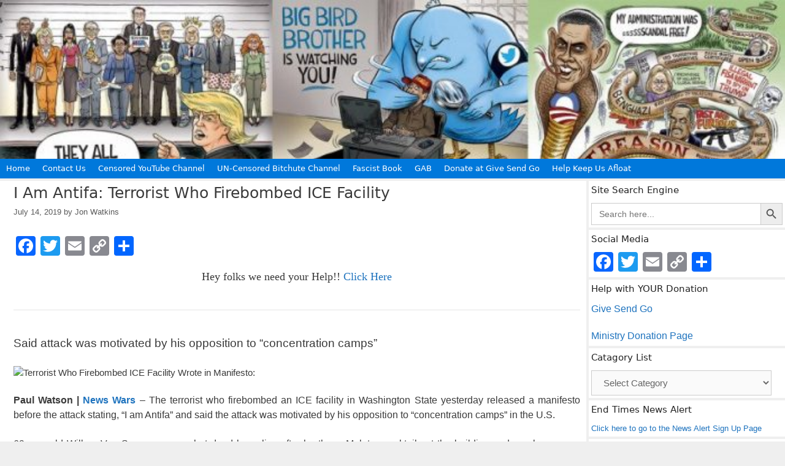

--- FILE ---
content_type: text/html; charset=UTF-8
request_url: https://www.governmentpropaganda.net/i-am-antifa-terrorist-who-firebombed-ice-facility/
body_size: 20213
content:
<!DOCTYPE html>
<html lang="en-US" itemscope itemtype="https://schema.org/BlogPosting">
<head>
	<meta charset="UTF-8">
	<title>I Am Antifa: Terrorist Who Firebombed ICE Facility &#8211; Government Propaganda</title>
			<script type="text/javascript">
				var abutler_stats_nonce = '928d58ad5e';
				var ajaxurl = 'https://www.governmentpropaganda.net/wp-admin/admin-ajax.php';
			</script>
		<meta name='robots' content='max-image-preview:large' />
<meta name="viewport" content="width=device-width, initial-scale=1"><link rel='dns-prefetch' href='//static.addtoany.com' />
<link rel="alternate" type="application/rss+xml" title="Government Propaganda &raquo; Feed" href="https://www.governmentpropaganda.net/feed/" />
<link rel="alternate" type="application/rss+xml" title="Government Propaganda &raquo; Comments Feed" href="https://www.governmentpropaganda.net/comments/feed/" />
<script id="wpp-js" src="https://www.governmentpropaganda.net/wp-content/plugins/wordpress-popular-posts/assets/js/wpp.min.js?ver=7.3.6" data-sampling="0" data-sampling-rate="100" data-api-url="https://www.governmentpropaganda.net/wp-json/wordpress-popular-posts" data-post-id="10844" data-token="d1d6b06205" data-lang="0" data-debug="0"></script>
<link rel="alternate" title="oEmbed (JSON)" type="application/json+oembed" href="https://www.governmentpropaganda.net/wp-json/oembed/1.0/embed?url=https%3A%2F%2Fwww.governmentpropaganda.net%2Fi-am-antifa-terrorist-who-firebombed-ice-facility%2F" />
<link rel="alternate" title="oEmbed (XML)" type="text/xml+oembed" href="https://www.governmentpropaganda.net/wp-json/oembed/1.0/embed?url=https%3A%2F%2Fwww.governmentpropaganda.net%2Fi-am-antifa-terrorist-who-firebombed-ice-facility%2F&#038;format=xml" />
		<style>
			.lazyload,
			.lazyloading {
				max-width: 100%;
			}
		</style>
		<style id='wp-img-auto-sizes-contain-inline-css'>
img:is([sizes=auto i],[sizes^="auto," i]){contain-intrinsic-size:3000px 1500px}
/*# sourceURL=wp-img-auto-sizes-contain-inline-css */
</style>
<style id='wp-emoji-styles-inline-css'>

	img.wp-smiley, img.emoji {
		display: inline !important;
		border: none !important;
		box-shadow: none !important;
		height: 1em !important;
		width: 1em !important;
		margin: 0 0.07em !important;
		vertical-align: -0.1em !important;
		background: none !important;
		padding: 0 !important;
	}
/*# sourceURL=wp-emoji-styles-inline-css */
</style>
<style id='wp-block-library-inline-css'>
:root{--wp-block-synced-color:#7a00df;--wp-block-synced-color--rgb:122,0,223;--wp-bound-block-color:var(--wp-block-synced-color);--wp-editor-canvas-background:#ddd;--wp-admin-theme-color:#007cba;--wp-admin-theme-color--rgb:0,124,186;--wp-admin-theme-color-darker-10:#006ba1;--wp-admin-theme-color-darker-10--rgb:0,107,160.5;--wp-admin-theme-color-darker-20:#005a87;--wp-admin-theme-color-darker-20--rgb:0,90,135;--wp-admin-border-width-focus:2px}@media (min-resolution:192dpi){:root{--wp-admin-border-width-focus:1.5px}}.wp-element-button{cursor:pointer}:root .has-very-light-gray-background-color{background-color:#eee}:root .has-very-dark-gray-background-color{background-color:#313131}:root .has-very-light-gray-color{color:#eee}:root .has-very-dark-gray-color{color:#313131}:root .has-vivid-green-cyan-to-vivid-cyan-blue-gradient-background{background:linear-gradient(135deg,#00d084,#0693e3)}:root .has-purple-crush-gradient-background{background:linear-gradient(135deg,#34e2e4,#4721fb 50%,#ab1dfe)}:root .has-hazy-dawn-gradient-background{background:linear-gradient(135deg,#faaca8,#dad0ec)}:root .has-subdued-olive-gradient-background{background:linear-gradient(135deg,#fafae1,#67a671)}:root .has-atomic-cream-gradient-background{background:linear-gradient(135deg,#fdd79a,#004a59)}:root .has-nightshade-gradient-background{background:linear-gradient(135deg,#330968,#31cdcf)}:root .has-midnight-gradient-background{background:linear-gradient(135deg,#020381,#2874fc)}:root{--wp--preset--font-size--normal:16px;--wp--preset--font-size--huge:42px}.has-regular-font-size{font-size:1em}.has-larger-font-size{font-size:2.625em}.has-normal-font-size{font-size:var(--wp--preset--font-size--normal)}.has-huge-font-size{font-size:var(--wp--preset--font-size--huge)}.has-text-align-center{text-align:center}.has-text-align-left{text-align:left}.has-text-align-right{text-align:right}.has-fit-text{white-space:nowrap!important}#end-resizable-editor-section{display:none}.aligncenter{clear:both}.items-justified-left{justify-content:flex-start}.items-justified-center{justify-content:center}.items-justified-right{justify-content:flex-end}.items-justified-space-between{justify-content:space-between}.screen-reader-text{border:0;clip-path:inset(50%);height:1px;margin:-1px;overflow:hidden;padding:0;position:absolute;width:1px;word-wrap:normal!important}.screen-reader-text:focus{background-color:#ddd;clip-path:none;color:#444;display:block;font-size:1em;height:auto;left:5px;line-height:normal;padding:15px 23px 14px;text-decoration:none;top:5px;width:auto;z-index:100000}html :where(.has-border-color){border-style:solid}html :where([style*=border-top-color]){border-top-style:solid}html :where([style*=border-right-color]){border-right-style:solid}html :where([style*=border-bottom-color]){border-bottom-style:solid}html :where([style*=border-left-color]){border-left-style:solid}html :where([style*=border-width]){border-style:solid}html :where([style*=border-top-width]){border-top-style:solid}html :where([style*=border-right-width]){border-right-style:solid}html :where([style*=border-bottom-width]){border-bottom-style:solid}html :where([style*=border-left-width]){border-left-style:solid}html :where(img[class*=wp-image-]){height:auto;max-width:100%}:where(figure){margin:0 0 1em}html :where(.is-position-sticky){--wp-admin--admin-bar--position-offset:var(--wp-admin--admin-bar--height,0px)}@media screen and (max-width:600px){html :where(.is-position-sticky){--wp-admin--admin-bar--position-offset:0px}}

/*# sourceURL=wp-block-library-inline-css */
</style><style id='global-styles-inline-css'>
:root{--wp--preset--aspect-ratio--square: 1;--wp--preset--aspect-ratio--4-3: 4/3;--wp--preset--aspect-ratio--3-4: 3/4;--wp--preset--aspect-ratio--3-2: 3/2;--wp--preset--aspect-ratio--2-3: 2/3;--wp--preset--aspect-ratio--16-9: 16/9;--wp--preset--aspect-ratio--9-16: 9/16;--wp--preset--color--black: #000000;--wp--preset--color--cyan-bluish-gray: #abb8c3;--wp--preset--color--white: #ffffff;--wp--preset--color--pale-pink: #f78da7;--wp--preset--color--vivid-red: #cf2e2e;--wp--preset--color--luminous-vivid-orange: #ff6900;--wp--preset--color--luminous-vivid-amber: #fcb900;--wp--preset--color--light-green-cyan: #7bdcb5;--wp--preset--color--vivid-green-cyan: #00d084;--wp--preset--color--pale-cyan-blue: #8ed1fc;--wp--preset--color--vivid-cyan-blue: #0693e3;--wp--preset--color--vivid-purple: #9b51e0;--wp--preset--color--contrast: var(--contrast);--wp--preset--color--contrast-2: var(--contrast-2);--wp--preset--color--contrast-3: var(--contrast-3);--wp--preset--color--base: var(--base);--wp--preset--color--base-2: var(--base-2);--wp--preset--color--base-3: var(--base-3);--wp--preset--color--accent: var(--accent);--wp--preset--gradient--vivid-cyan-blue-to-vivid-purple: linear-gradient(135deg,rgb(6,147,227) 0%,rgb(155,81,224) 100%);--wp--preset--gradient--light-green-cyan-to-vivid-green-cyan: linear-gradient(135deg,rgb(122,220,180) 0%,rgb(0,208,130) 100%);--wp--preset--gradient--luminous-vivid-amber-to-luminous-vivid-orange: linear-gradient(135deg,rgb(252,185,0) 0%,rgb(255,105,0) 100%);--wp--preset--gradient--luminous-vivid-orange-to-vivid-red: linear-gradient(135deg,rgb(255,105,0) 0%,rgb(207,46,46) 100%);--wp--preset--gradient--very-light-gray-to-cyan-bluish-gray: linear-gradient(135deg,rgb(238,238,238) 0%,rgb(169,184,195) 100%);--wp--preset--gradient--cool-to-warm-spectrum: linear-gradient(135deg,rgb(74,234,220) 0%,rgb(151,120,209) 20%,rgb(207,42,186) 40%,rgb(238,44,130) 60%,rgb(251,105,98) 80%,rgb(254,248,76) 100%);--wp--preset--gradient--blush-light-purple: linear-gradient(135deg,rgb(255,206,236) 0%,rgb(152,150,240) 100%);--wp--preset--gradient--blush-bordeaux: linear-gradient(135deg,rgb(254,205,165) 0%,rgb(254,45,45) 50%,rgb(107,0,62) 100%);--wp--preset--gradient--luminous-dusk: linear-gradient(135deg,rgb(255,203,112) 0%,rgb(199,81,192) 50%,rgb(65,88,208) 100%);--wp--preset--gradient--pale-ocean: linear-gradient(135deg,rgb(255,245,203) 0%,rgb(182,227,212) 50%,rgb(51,167,181) 100%);--wp--preset--gradient--electric-grass: linear-gradient(135deg,rgb(202,248,128) 0%,rgb(113,206,126) 100%);--wp--preset--gradient--midnight: linear-gradient(135deg,rgb(2,3,129) 0%,rgb(40,116,252) 100%);--wp--preset--font-size--small: 13px;--wp--preset--font-size--medium: 20px;--wp--preset--font-size--large: 36px;--wp--preset--font-size--x-large: 42px;--wp--preset--spacing--20: 0.44rem;--wp--preset--spacing--30: 0.67rem;--wp--preset--spacing--40: 1rem;--wp--preset--spacing--50: 1.5rem;--wp--preset--spacing--60: 2.25rem;--wp--preset--spacing--70: 3.38rem;--wp--preset--spacing--80: 5.06rem;--wp--preset--shadow--natural: 6px 6px 9px rgba(0, 0, 0, 0.2);--wp--preset--shadow--deep: 12px 12px 50px rgba(0, 0, 0, 0.4);--wp--preset--shadow--sharp: 6px 6px 0px rgba(0, 0, 0, 0.2);--wp--preset--shadow--outlined: 6px 6px 0px -3px rgb(255, 255, 255), 6px 6px rgb(0, 0, 0);--wp--preset--shadow--crisp: 6px 6px 0px rgb(0, 0, 0);}:where(.is-layout-flex){gap: 0.5em;}:where(.is-layout-grid){gap: 0.5em;}body .is-layout-flex{display: flex;}.is-layout-flex{flex-wrap: wrap;align-items: center;}.is-layout-flex > :is(*, div){margin: 0;}body .is-layout-grid{display: grid;}.is-layout-grid > :is(*, div){margin: 0;}:where(.wp-block-columns.is-layout-flex){gap: 2em;}:where(.wp-block-columns.is-layout-grid){gap: 2em;}:where(.wp-block-post-template.is-layout-flex){gap: 1.25em;}:where(.wp-block-post-template.is-layout-grid){gap: 1.25em;}.has-black-color{color: var(--wp--preset--color--black) !important;}.has-cyan-bluish-gray-color{color: var(--wp--preset--color--cyan-bluish-gray) !important;}.has-white-color{color: var(--wp--preset--color--white) !important;}.has-pale-pink-color{color: var(--wp--preset--color--pale-pink) !important;}.has-vivid-red-color{color: var(--wp--preset--color--vivid-red) !important;}.has-luminous-vivid-orange-color{color: var(--wp--preset--color--luminous-vivid-orange) !important;}.has-luminous-vivid-amber-color{color: var(--wp--preset--color--luminous-vivid-amber) !important;}.has-light-green-cyan-color{color: var(--wp--preset--color--light-green-cyan) !important;}.has-vivid-green-cyan-color{color: var(--wp--preset--color--vivid-green-cyan) !important;}.has-pale-cyan-blue-color{color: var(--wp--preset--color--pale-cyan-blue) !important;}.has-vivid-cyan-blue-color{color: var(--wp--preset--color--vivid-cyan-blue) !important;}.has-vivid-purple-color{color: var(--wp--preset--color--vivid-purple) !important;}.has-black-background-color{background-color: var(--wp--preset--color--black) !important;}.has-cyan-bluish-gray-background-color{background-color: var(--wp--preset--color--cyan-bluish-gray) !important;}.has-white-background-color{background-color: var(--wp--preset--color--white) !important;}.has-pale-pink-background-color{background-color: var(--wp--preset--color--pale-pink) !important;}.has-vivid-red-background-color{background-color: var(--wp--preset--color--vivid-red) !important;}.has-luminous-vivid-orange-background-color{background-color: var(--wp--preset--color--luminous-vivid-orange) !important;}.has-luminous-vivid-amber-background-color{background-color: var(--wp--preset--color--luminous-vivid-amber) !important;}.has-light-green-cyan-background-color{background-color: var(--wp--preset--color--light-green-cyan) !important;}.has-vivid-green-cyan-background-color{background-color: var(--wp--preset--color--vivid-green-cyan) !important;}.has-pale-cyan-blue-background-color{background-color: var(--wp--preset--color--pale-cyan-blue) !important;}.has-vivid-cyan-blue-background-color{background-color: var(--wp--preset--color--vivid-cyan-blue) !important;}.has-vivid-purple-background-color{background-color: var(--wp--preset--color--vivid-purple) !important;}.has-black-border-color{border-color: var(--wp--preset--color--black) !important;}.has-cyan-bluish-gray-border-color{border-color: var(--wp--preset--color--cyan-bluish-gray) !important;}.has-white-border-color{border-color: var(--wp--preset--color--white) !important;}.has-pale-pink-border-color{border-color: var(--wp--preset--color--pale-pink) !important;}.has-vivid-red-border-color{border-color: var(--wp--preset--color--vivid-red) !important;}.has-luminous-vivid-orange-border-color{border-color: var(--wp--preset--color--luminous-vivid-orange) !important;}.has-luminous-vivid-amber-border-color{border-color: var(--wp--preset--color--luminous-vivid-amber) !important;}.has-light-green-cyan-border-color{border-color: var(--wp--preset--color--light-green-cyan) !important;}.has-vivid-green-cyan-border-color{border-color: var(--wp--preset--color--vivid-green-cyan) !important;}.has-pale-cyan-blue-border-color{border-color: var(--wp--preset--color--pale-cyan-blue) !important;}.has-vivid-cyan-blue-border-color{border-color: var(--wp--preset--color--vivid-cyan-blue) !important;}.has-vivid-purple-border-color{border-color: var(--wp--preset--color--vivid-purple) !important;}.has-vivid-cyan-blue-to-vivid-purple-gradient-background{background: var(--wp--preset--gradient--vivid-cyan-blue-to-vivid-purple) !important;}.has-light-green-cyan-to-vivid-green-cyan-gradient-background{background: var(--wp--preset--gradient--light-green-cyan-to-vivid-green-cyan) !important;}.has-luminous-vivid-amber-to-luminous-vivid-orange-gradient-background{background: var(--wp--preset--gradient--luminous-vivid-amber-to-luminous-vivid-orange) !important;}.has-luminous-vivid-orange-to-vivid-red-gradient-background{background: var(--wp--preset--gradient--luminous-vivid-orange-to-vivid-red) !important;}.has-very-light-gray-to-cyan-bluish-gray-gradient-background{background: var(--wp--preset--gradient--very-light-gray-to-cyan-bluish-gray) !important;}.has-cool-to-warm-spectrum-gradient-background{background: var(--wp--preset--gradient--cool-to-warm-spectrum) !important;}.has-blush-light-purple-gradient-background{background: var(--wp--preset--gradient--blush-light-purple) !important;}.has-blush-bordeaux-gradient-background{background: var(--wp--preset--gradient--blush-bordeaux) !important;}.has-luminous-dusk-gradient-background{background: var(--wp--preset--gradient--luminous-dusk) !important;}.has-pale-ocean-gradient-background{background: var(--wp--preset--gradient--pale-ocean) !important;}.has-electric-grass-gradient-background{background: var(--wp--preset--gradient--electric-grass) !important;}.has-midnight-gradient-background{background: var(--wp--preset--gradient--midnight) !important;}.has-small-font-size{font-size: var(--wp--preset--font-size--small) !important;}.has-medium-font-size{font-size: var(--wp--preset--font-size--medium) !important;}.has-large-font-size{font-size: var(--wp--preset--font-size--large) !important;}.has-x-large-font-size{font-size: var(--wp--preset--font-size--x-large) !important;}
/*# sourceURL=global-styles-inline-css */
</style>

<style id='classic-theme-styles-inline-css'>
/*! This file is auto-generated */
.wp-block-button__link{color:#fff;background-color:#32373c;border-radius:9999px;box-shadow:none;text-decoration:none;padding:calc(.667em + 2px) calc(1.333em + 2px);font-size:1.125em}.wp-block-file__button{background:#32373c;color:#fff;text-decoration:none}
/*# sourceURL=/wp-includes/css/classic-themes.min.css */
</style>
<link rel='stylesheet' id='affiliat-butler-pro-css' href='https://www.governmentpropaganda.net/wp-content/plugins/affiliate-butler-pro/public/css/abutler-public.css?ver=2.1.20' media='all' />
<link rel='stylesheet' id='affiliat-butler-pro-popup-css' href='https://www.governmentpropaganda.net/wp-content/plugins/affiliate-butler-pro/public/css/popup.css?ver=2.1.20' media='all' />
<link rel='stylesheet' id='affiliat-butler-pro-jbox-css' href='https://www.governmentpropaganda.net/wp-content/plugins/affiliate-butler-pro/public/css/jbox.css?ver=2.1.20' media='all' />
<link rel='stylesheet' id='ivory-search-styles-css' href='https://www.governmentpropaganda.net/wp-content/plugins/add-search-to-menu/public/css/ivory-search.min.css?ver=5.5.14' media='all' />
<link rel='stylesheet' id='wordpress-popular-posts-css-css' href='https://www.governmentpropaganda.net/wp-content/plugins/wordpress-popular-posts/assets/css/wpp.css?ver=7.3.6' media='all' />
<link rel='stylesheet' id='generate-style-grid-css' href='https://www.governmentpropaganda.net/wp-content/themes/generatepress/assets/css/unsemantic-grid.min.css?ver=3.6.1' media='all' />
<link rel='stylesheet' id='generate-style-css' href='https://www.governmentpropaganda.net/wp-content/themes/generatepress/assets/css/style.min.css?ver=3.6.1' media='all' />
<style id='generate-style-inline-css'>
body{background-color:#efefef;color:#3a3a3a;}a{color:#1e73be;}a:hover, a:focus, a:active{color:#000000;}body .grid-container{max-width:2000px;}.wp-block-group__inner-container{max-width:2000px;margin-left:auto;margin-right:auto;}.generate-back-to-top{font-size:20px;border-radius:3px;position:fixed;bottom:30px;right:30px;line-height:40px;width:40px;text-align:center;z-index:10;transition:opacity 300ms ease-in-out;opacity:0.1;transform:translateY(1000px);}.generate-back-to-top__show{opacity:1;transform:translateY(0);}:root{--contrast:#222222;--contrast-2:#575760;--contrast-3:#b2b2be;--base:#f0f0f0;--base-2:#f7f8f9;--base-3:#ffffff;--accent:#1e73be;}:root .has-contrast-color{color:var(--contrast);}:root .has-contrast-background-color{background-color:var(--contrast);}:root .has-contrast-2-color{color:var(--contrast-2);}:root .has-contrast-2-background-color{background-color:var(--contrast-2);}:root .has-contrast-3-color{color:var(--contrast-3);}:root .has-contrast-3-background-color{background-color:var(--contrast-3);}:root .has-base-color{color:var(--base);}:root .has-base-background-color{background-color:var(--base);}:root .has-base-2-color{color:var(--base-2);}:root .has-base-2-background-color{background-color:var(--base-2);}:root .has-base-3-color{color:var(--base-3);}:root .has-base-3-background-color{background-color:var(--base-3);}:root .has-accent-color{color:var(--accent);}:root .has-accent-background-color{background-color:var(--accent);}body, button, input, select, textarea{font-family:Helvetica;font-size:15px;}body{line-height:1.5;}.entry-content > [class*="wp-block-"]:not(:last-child):not(.wp-block-heading){margin-bottom:1.5em;}.main-title{font-size:45px;}.main-navigation a, .menu-toggle{font-family:-apple-system, system-ui, BlinkMacSystemFont, "Segoe UI", Helvetica, Arial, sans-serif, "Apple Color Emoji", "Segoe UI Emoji", "Segoe UI Symbol";font-size:13px;}.main-navigation .main-nav ul ul li a{font-size:12px;}.widget-title{font-family:-apple-system, system-ui, BlinkMacSystemFont, "Segoe UI", Helvetica, Arial, sans-serif, "Apple Color Emoji", "Segoe UI Emoji", "Segoe UI Symbol";font-size:15px;margin-bottom:10px;}.sidebar .widget, .footer-widgets .widget{font-size:13px;}h1{font-family:-apple-system, system-ui, BlinkMacSystemFont, "Segoe UI", Helvetica, Arial, sans-serif, "Apple Color Emoji", "Segoe UI Emoji", "Segoe UI Symbol";font-weight:300;font-size:25px;}h2{font-family:-apple-system, system-ui, BlinkMacSystemFont, "Segoe UI", Helvetica, Arial, sans-serif, "Apple Color Emoji", "Segoe UI Emoji", "Segoe UI Symbol";font-weight:300;font-size:22px;}h3{font-family:-apple-system, system-ui, BlinkMacSystemFont, "Segoe UI", Helvetica, Arial, sans-serif, "Apple Color Emoji", "Segoe UI Emoji", "Segoe UI Symbol";font-size:18px;}h4{font-family:-apple-system, system-ui, BlinkMacSystemFont, "Segoe UI", Helvetica, Arial, sans-serif, "Apple Color Emoji", "Segoe UI Emoji", "Segoe UI Symbol";font-size:15px;line-height:1.2em;}h5{font-family:-apple-system, system-ui, BlinkMacSystemFont, "Segoe UI", Helvetica, Arial, sans-serif, "Apple Color Emoji", "Segoe UI Emoji", "Segoe UI Symbol";font-size:14px;line-height:1.2em;}h6{font-family:-apple-system, system-ui, BlinkMacSystemFont, "Segoe UI", Helvetica, Arial, sans-serif, "Apple Color Emoji", "Segoe UI Emoji", "Segoe UI Symbol";font-size:12px;line-height:1.2em;}.site-info{font-size:12px;}@media (max-width:768px){.main-title{font-size:30px;}h1{font-size:30px;}h2{font-size:25px;}}.top-bar{background-color:#636363;color:#ffffff;}.top-bar a{color:#ffffff;}.top-bar a:hover{color:#303030;}.site-header{background-color:#ffffff;color:#3a3a3a;}.site-header a{color:#3a3a3a;}.main-title a,.main-title a:hover{color:#222222;}.site-description{color:#757575;}.main-navigation,.main-navigation ul ul{background-color:#0078db;}.main-navigation .main-nav ul li a, .main-navigation .menu-toggle, .main-navigation .menu-bar-items{color:#ffffff;}.main-navigation .main-nav ul li:not([class*="current-menu-"]):hover > a, .main-navigation .main-nav ul li:not([class*="current-menu-"]):focus > a, .main-navigation .main-nav ul li.sfHover:not([class*="current-menu-"]) > a, .main-navigation .menu-bar-item:hover > a, .main-navigation .menu-bar-item.sfHover > a{color:#ffffff;background-color:#3096db;}button.menu-toggle:hover,button.menu-toggle:focus,.main-navigation .mobile-bar-items a,.main-navigation .mobile-bar-items a:hover,.main-navigation .mobile-bar-items a:focus{color:#ffffff;}.main-navigation .main-nav ul li[class*="current-menu-"] > a{color:#ffffff;background-color:#0078db;}.navigation-search input[type="search"],.navigation-search input[type="search"]:active, .navigation-search input[type="search"]:focus, .main-navigation .main-nav ul li.search-item.active > a, .main-navigation .menu-bar-items .search-item.active > a{color:#ffffff;background-color:#3096db;}.main-navigation ul ul{background-color:#3498db;}.main-navigation .main-nav ul ul li a{color:#ffffff;}.main-navigation .main-nav ul ul li:not([class*="current-menu-"]):hover > a,.main-navigation .main-nav ul ul li:not([class*="current-menu-"]):focus > a, .main-navigation .main-nav ul ul li.sfHover:not([class*="current-menu-"]) > a{color:#ffffff;background-color:#48a0db;}.main-navigation .main-nav ul ul li[class*="current-menu-"] > a{color:#ffffff;background-color:#3498db;}.separate-containers .inside-article, .separate-containers .comments-area, .separate-containers .page-header, .one-container .container, .separate-containers .paging-navigation, .inside-page-header{background-color:#ffffff;}.entry-meta{color:#595959;}.entry-meta a{color:#595959;}.entry-meta a:hover{color:#1e73be;}.sidebar .widget{background-color:#ffffff;}.sidebar .widget .widget-title{color:#222222;}.footer-widgets{background-color:#ffffff;}.footer-widgets .widget-title{color:#000000;}.site-info{color:#111111;background-color:#efefef;}.site-info a{color:#1e72bd;}.site-info a:hover{color:#606060;}.footer-bar .widget_nav_menu .current-menu-item a{color:#606060;}input[type="text"],input[type="email"],input[type="url"],input[type="password"],input[type="search"],input[type="tel"],input[type="number"],textarea,select{color:#666666;background-color:#fafafa;border-color:#cccccc;}input[type="text"]:focus,input[type="email"]:focus,input[type="url"]:focus,input[type="password"]:focus,input[type="search"]:focus,input[type="tel"]:focus,input[type="number"]:focus,textarea:focus,select:focus{color:#666666;background-color:#ffffff;border-color:#bfbfbf;}button,html input[type="button"],input[type="reset"],input[type="submit"],a.button,a.wp-block-button__link:not(.has-background){color:#ffffff;background-color:#666666;}button:hover,html input[type="button"]:hover,input[type="reset"]:hover,input[type="submit"]:hover,a.button:hover,button:focus,html input[type="button"]:focus,input[type="reset"]:focus,input[type="submit"]:focus,a.button:focus,a.wp-block-button__link:not(.has-background):active,a.wp-block-button__link:not(.has-background):focus,a.wp-block-button__link:not(.has-background):hover{color:#ffffff;background-color:#3f3f3f;}a.generate-back-to-top{background-color:rgba( 0,0,0,0.4 );color:#ffffff;}a.generate-back-to-top:hover,a.generate-back-to-top:focus{background-color:rgba( 0,0,0,0.6 );color:#962104;}:root{--gp-search-modal-bg-color:var(--base-3);--gp-search-modal-text-color:var(--contrast);--gp-search-modal-overlay-bg-color:rgba(0,0,0,0.2);}@media (max-width: 768px){.main-navigation .menu-bar-item:hover > a, .main-navigation .menu-bar-item.sfHover > a{background:none;color:#ffffff;}}.inside-top-bar{padding:10px;}.inside-header{padding:150px 40px 109px 40px;}.separate-containers .inside-article, .separate-containers .comments-area, .separate-containers .page-header, .separate-containers .paging-navigation, .one-container .site-content, .inside-page-header{padding:5px 10px 5px 22px;}.site-main .wp-block-group__inner-container{padding:5px 10px 5px 22px;}.entry-content .alignwide, body:not(.no-sidebar) .entry-content .alignfull{margin-left:-22px;width:calc(100% + 32px);max-width:calc(100% + 32px);}.one-container.right-sidebar .site-main,.one-container.both-right .site-main{margin-right:10px;}.one-container.left-sidebar .site-main,.one-container.both-left .site-main{margin-left:22px;}.one-container.both-sidebars .site-main{margin:0px 10px 0px 22px;}.separate-containers .widget, .separate-containers .site-main > *, .separate-containers .page-header, .widget-area .main-navigation{margin-bottom:4px;}.separate-containers .site-main{margin:4px;}.both-right.separate-containers .inside-left-sidebar{margin-right:2px;}.both-right.separate-containers .inside-right-sidebar{margin-left:2px;}.both-left.separate-containers .inside-left-sidebar{margin-right:2px;}.both-left.separate-containers .inside-right-sidebar{margin-left:2px;}.separate-containers .page-header-image, .separate-containers .page-header-contained, .separate-containers .page-header-image-single, .separate-containers .page-header-content-single{margin-top:4px;}.separate-containers .inside-right-sidebar, .separate-containers .inside-left-sidebar{margin-top:4px;margin-bottom:4px;}.main-navigation .main-nav ul li a,.menu-toggle,.main-navigation .mobile-bar-items a{padding-left:10px;padding-right:10px;line-height:32px;}.main-navigation .main-nav ul ul li a{padding:10px;}.navigation-search input[type="search"]{height:32px;}.rtl .menu-item-has-children .dropdown-menu-toggle{padding-left:10px;}.menu-item-has-children .dropdown-menu-toggle{padding-right:10px;}.rtl .main-navigation .main-nav ul li.menu-item-has-children > a{padding-right:10px;}.widget-area .widget{padding:4px;}.footer-widgets{padding:4px;}.site-info{padding:4px 10px 12px 10px;}@media (max-width:768px){.separate-containers .inside-article, .separate-containers .comments-area, .separate-containers .page-header, .separate-containers .paging-navigation, .one-container .site-content, .inside-page-header{padding:5px 10px 5px 10px;}.site-main .wp-block-group__inner-container{padding:5px 10px 5px 10px;}.site-info{padding-right:10px;padding-left:10px;}.entry-content .alignwide, body:not(.no-sidebar) .entry-content .alignfull{margin-left:-10px;width:calc(100% + 20px);max-width:calc(100% + 20px);}}/* End cached CSS */@media (max-width: 768px){.main-navigation .menu-toggle,.main-navigation .mobile-bar-items,.sidebar-nav-mobile:not(#sticky-placeholder){display:block;}.main-navigation ul,.gen-sidebar-nav{display:none;}[class*="nav-float-"] .site-header .inside-header > *{float:none;clear:both;}}
.site-header{background-image:url('https://www.governmentpropaganda.net/wp-content/uploads/2018/03/Ben-Garrison-header-Gov-Prop.jpeg');background-repeat:no-repeat;background-size:100% auto;}
.main-navigation .main-nav ul li a,.menu-toggle,.main-navigation .mobile-bar-items a{transition: line-height 300ms ease}.main-navigation.toggled .main-nav > ul{background-color: #0078db}
.navigation-branding .main-title{font-weight:bold;text-transform:none;font-size:45px;}@media (max-width: 768px){.navigation-branding .main-title{font-size:30px;}}
@media (max-width: 1024px),(min-width:1025px){.main-navigation.sticky-navigation-transition .main-nav > ul > li > a,.sticky-navigation-transition .menu-toggle,.main-navigation.sticky-navigation-transition .mobile-bar-items a, .sticky-navigation-transition .navigation-branding .main-title{line-height:20px;}.main-navigation.sticky-navigation-transition .site-logo img, .main-navigation.sticky-navigation-transition .navigation-search input[type="search"], .main-navigation.sticky-navigation-transition .navigation-branding img{height:20px;}}
/*# sourceURL=generate-style-inline-css */
</style>
<link rel='stylesheet' id='generate-mobile-style-css' href='https://www.governmentpropaganda.net/wp-content/themes/generatepress/assets/css/mobile.min.css?ver=3.6.1' media='all' />
<link rel='stylesheet' id='generate-font-icons-css' href='https://www.governmentpropaganda.net/wp-content/themes/generatepress/assets/css/components/font-icons.min.css?ver=3.6.1' media='all' />
<link rel='stylesheet' id='addtoany-css' href='https://www.governmentpropaganda.net/wp-content/plugins/add-to-any/addtoany.min.css?ver=1.16' media='all' />
<link rel='stylesheet' id='generate-sticky-css' href='https://www.governmentpropaganda.net/wp-content/plugins/gp-premium/menu-plus/functions/css/sticky.min.css?ver=2.4.0' media='all' />
<link rel='stylesheet' id='generate-navigation-branding-css' href='https://www.governmentpropaganda.net/wp-content/plugins/gp-premium/menu-plus/functions/css/navigation-branding.min.css?ver=2.4.0' media='all' />
<style id='generate-navigation-branding-inline-css'>
@media (max-width: 768px){.site-header, #site-navigation, #sticky-navigation{display:none !important;opacity:0.0;}#mobile-header{display:block !important;width:100% !important;}#mobile-header .main-nav > ul{display:none;}#mobile-header.toggled .main-nav > ul, #mobile-header .menu-toggle, #mobile-header .mobile-bar-items{display:block;}#mobile-header .main-nav{-ms-flex:0 0 100%;flex:0 0 100%;-webkit-box-ordinal-group:5;-ms-flex-order:4;order:4;}}.navigation-branding img, .site-logo.mobile-header-logo img{height:32px;width:auto;}.navigation-branding .main-title{line-height:32px;}@media (max-width: 2010px){#site-navigation .navigation-branding, #sticky-navigation .navigation-branding{margin-left:10px;}}@media (max-width: 768px){.main-navigation:not(.slideout-navigation) .main-nav{-ms-flex:0 0 100%;flex:0 0 100%;}.main-navigation:not(.slideout-navigation) .inside-navigation{-ms-flex-wrap:wrap;flex-wrap:wrap;display:-webkit-box;display:-ms-flexbox;display:flex;}.nav-aligned-center .navigation-branding, .nav-aligned-left .navigation-branding{margin-right:auto;}.nav-aligned-center  .main-navigation.has-branding:not(.slideout-navigation) .inside-navigation .main-nav,.nav-aligned-center  .main-navigation.has-sticky-branding.navigation-stick .inside-navigation .main-nav,.nav-aligned-left  .main-navigation.has-branding:not(.slideout-navigation) .inside-navigation .main-nav,.nav-aligned-left  .main-navigation.has-sticky-branding.navigation-stick .inside-navigation .main-nav{margin-right:0px;}}
/*# sourceURL=generate-navigation-branding-inline-css */
</style>
<script src="https://www.governmentpropaganda.net/wp-includes/js/jquery/jquery.min.js?ver=3.7.1" id="jquery-core-js"></script>
<script id="addtoany-core-js-before">
window.a2a_config=window.a2a_config||{};a2a_config.callbacks=[];a2a_config.overlays=[];a2a_config.templates={};

//# sourceURL=addtoany-core-js-before
</script>
<script defer src="https://static.addtoany.com/menu/page.js" id="addtoany-core-js"></script>
<script src="https://www.governmentpropaganda.net/wp-includes/js/jquery/jquery-migrate.min.js?ver=3.4.1" id="jquery-migrate-js"></script>
<script id="jquery-js-after">
jQuery(document).ready(function() {
	jQuery(".17674c3cdd3f897a1fa4255855a43ad4").click(function() {
		jQuery.post(
			"https://www.governmentpropaganda.net/wp-admin/admin-ajax.php", {
				"action": "quick_adsense_onpost_ad_click",
				"quick_adsense_onpost_ad_index": jQuery(this).attr("data-index"),
				"quick_adsense_nonce": "4731133289",
			}, function(response) { }
		);
	});
});

//# sourceURL=jquery-js-after
</script>
<script defer src="https://www.governmentpropaganda.net/wp-content/plugins/add-to-any/addtoany.min.js?ver=1.1" id="addtoany-jquery-js"></script>
<script src="https://www.governmentpropaganda.net/wp-content/plugins/affiliate-butler-pro/public/js/popup.js?ver=2.1.20" id="affiliat-butler-pro-popup-js"></script>
<script src="https://www.governmentpropaganda.net/wp-content/plugins/affiliate-butler-pro/public/js/jbox.min.js?ver=2.1.20" id="affiliat-butler-pro-jbox-js"></script>
<script src="https://www.governmentpropaganda.net/wp-content/plugins/affiliate-butler-pro/public/js/abutler-public.js?ver=2.1.20" id="affiliat-butler-pro-js"></script>

<!-- OG: 3.3.8 -->
<meta property="og:image" content="https://www.governmentpropaganda.net/wp-content/uploads/2017/09/Antifa-civil-war-america.jpg"><meta property="og:image:secure_url" content="https://www.governmentpropaganda.net/wp-content/uploads/2017/09/Antifa-civil-war-america.jpg"><meta property="og:image:width" content="678"><meta property="og:image:height" content="381"><meta property="og:image:alt" content="Antifa-civil-war-america"><meta property="og:image:type" content="image/jpeg"><meta property="og:description" content="Said attack was motivated by his opposition to &quot;concentration camps&quot; Paul Watson | News Wars - The terrorist who firebombed an ICE facility in Washington State yesterday released a manifesto before the attack stating, “I am Antifa” and said the attack was motivated by his opposition to “concentration camps” in the U.S. 69-year-old Willem Van..."><meta property="og:type" content="article"><meta property="og:locale" content="en_US"><meta property="og:site_name" content="Government Propaganda"><meta property="og:title" content="I Am Antifa: Terrorist Who Firebombed ICE Facility"><meta property="og:url" content="https://www.governmentpropaganda.net/i-am-antifa-terrorist-who-firebombed-ice-facility/"><meta property="og:updated_time" content="2019-07-14T15:28:21-05:00">
<meta property="article:tag" content="Alexandria Ocasio Cortez"><meta property="article:tag" content="Antifa"><meta property="article:tag" content="CNN"><meta property="article:tag" content="CNN is ISIS"><meta property="article:tag" content="Democrat Terrorists"><meta property="article:tag" content="Domestic Terrorism"><meta property="article:tag" content="domestic terrorists"><meta property="article:tag" content="Tacoma Redneck Revolt chapter of Antifa"><meta property="article:tag" content="terrorism"><meta property="article:tag" content="terrorist organization"><meta property="article:tag" content="Willem Van Spronsen"><meta property="article:published_time" content="2019-07-14T20:27:16+00:00"><meta property="article:modified_time" content="2019-07-14T20:28:21+00:00"><meta property="article:section" content="Antifa"><meta property="article:section" content="Communism and Socialism"><meta property="article:section" content="Democrat Trash"><meta property="article:section" content="Democrat Voter Base Round Up"><meta property="article:section" content="Domestic Terrorism"><meta property="article:section" content="Illegal Alien News"><meta property="article:section" content="Racism"><meta property="article:section" content="Terror Attacks"><meta property="article:section" content="Traitors"><meta property="article:section" content="White Supremacist"><meta property="article:author:username" content="Jon Watkins">
<meta property="twitter:partner" content="ogwp"><meta property="twitter:card" content="summary_large_image"><meta property="twitter:image" content="https://www.governmentpropaganda.net/wp-content/uploads/2017/09/Antifa-civil-war-america.jpg"><meta property="twitter:image:alt" content="Antifa-civil-war-america"><meta property="twitter:title" content="I Am Antifa: Terrorist Who Firebombed ICE Facility"><meta property="twitter:description" content="Said attack was motivated by his opposition to &quot;concentration camps&quot; Paul Watson | News Wars - The terrorist who firebombed an ICE facility in Washington State yesterday released a manifesto before..."><meta property="twitter:url" content="https://www.governmentpropaganda.net/i-am-antifa-terrorist-who-firebombed-ice-facility/"><meta property="twitter:label1" content="Reading time"><meta property="twitter:data1" content="1 minute">
<meta itemprop="image" content="https://www.governmentpropaganda.net/wp-content/uploads/2017/09/Antifa-civil-war-america.jpg"><meta itemprop="name" content="I Am Antifa: Terrorist Who Firebombed ICE Facility"><meta itemprop="description" content="Said attack was motivated by his opposition to &quot;concentration camps&quot; Paul Watson | News Wars - The terrorist who firebombed an ICE facility in Washington State yesterday released a manifesto before the attack stating, “I am Antifa” and said the attack was motivated by his opposition to “concentration camps” in the U.S. 69-year-old Willem Van..."><meta itemprop="datePublished" content="2019-07-14"><meta itemprop="dateModified" content="2019-07-14T20:28:21+00:00">
<meta property="profile:username" content="Jon Watkins">
<!-- /OG -->

<link rel="https://api.w.org/" href="https://www.governmentpropaganda.net/wp-json/" /><link rel="alternate" title="JSON" type="application/json" href="https://www.governmentpropaganda.net/wp-json/wp/v2/posts/10844" /><link rel="EditURI" type="application/rsd+xml" title="RSD" href="https://www.governmentpropaganda.net/xmlrpc.php?rsd" />
<meta name="generator" content="WordPress 6.9" />
<link rel="canonical" href="https://www.governmentpropaganda.net/i-am-antifa-terrorist-who-firebombed-ice-facility/" />
<link rel='shortlink' href='https://www.governmentpropaganda.net/?p=10844' />
            <style id="wpp-loading-animation-styles">@-webkit-keyframes bgslide{from{background-position-x:0}to{background-position-x:-200%}}@keyframes bgslide{from{background-position-x:0}to{background-position-x:-200%}}.wpp-widget-block-placeholder,.wpp-shortcode-placeholder{margin:0 auto;width:60px;height:3px;background:#dd3737;background:linear-gradient(90deg,#dd3737 0%,#571313 10%,#dd3737 100%);background-size:200% auto;border-radius:3px;-webkit-animation:bgslide 1s infinite linear;animation:bgslide 1s infinite linear}</style>
            		<script>
			document.documentElement.className = document.documentElement.className.replace('no-js', 'js');
		</script>
				<style>
			.no-js img.lazyload {
				display: none;
			}

			figure.wp-block-image img.lazyloading {
				min-width: 150px;
			}

			.lazyload,
			.lazyloading {
				--smush-placeholder-width: 100px;
				--smush-placeholder-aspect-ratio: 1/1;
				width: var(--smush-image-width, var(--smush-placeholder-width)) !important;
				aspect-ratio: var(--smush-image-aspect-ratio, var(--smush-placeholder-aspect-ratio)) !important;
			}

						.lazyload, .lazyloading {
				opacity: 0;
			}

			.lazyloaded {
				opacity: 1;
				transition: opacity 400ms;
				transition-delay: 0ms;
			}

					</style>
				<style id="wp-custom-css">
			/****** Sidebar Titles *****/

#content aside ul li {border-bottom: 1px solid #888; padding: 5px;}



/*****  Block Quote control *****/

blockquote { font-family: Helvetica; font-size: 12pt; padding-left: 30px; }





/****  Justify Text ****/

.entry-content, .entry-summary { text-align: justify; }		</style>
		</head>

<body class="wp-singular post-template-default single single-post postid-10844 single-format-standard wp-embed-responsive wp-theme-generatepress post-image-below-header post-image-aligned-center sticky-menu-fade sticky-enabled both-sticky-menu mobile-header generatepress right-sidebar nav-below-header separate-containers fluid-header active-footer-widgets-0 nav-aligned-left header-aligned-center dropdown-hover" itemtype="https://schema.org/Blog" itemscope>
	<a class="screen-reader-text skip-link" href="#content" title="Skip to content">Skip to content</a>		<header class="site-header" id="masthead" aria-label="Site"  itemtype="https://schema.org/WPHeader" itemscope>
			<div class="inside-header grid-container grid-parent">
							</div>
		</header>
				<nav id="mobile-header" itemtype="https://schema.org/SiteNavigationElement" itemscope class="main-navigation mobile-header-navigation">
			<div class="inside-navigation grid-container grid-parent">
									<button class="menu-toggle" aria-controls="mobile-menu" aria-expanded="false">
						<span class="mobile-menu">Menu</span>					</button>
					<div id="mobile-menu" class="main-nav"><ul id="menu-main-menu" class=" menu sf-menu"><li id="menu-item-2134" class="menu-item menu-item-type-custom menu-item-object-custom menu-item-home menu-item-2134"><a href="http://www.governmentpropaganda.net">Home</a></li>
<li id="menu-item-2493" class="menu-item menu-item-type-custom menu-item-object-custom menu-item-2493"><a href="http://governmentpropaganda.net/contact-page/">Contact Us</a></li>
<li id="menu-item-3759" class="menu-item menu-item-type-custom menu-item-object-custom menu-item-3759"><a target="_blank" href="https://www.youtube.com/c/OnlineMinistries" title="As long as they don&#8217;t ban it!">Censored YouTube Channel</a></li>
<li id="menu-item-3421" class="menu-item menu-item-type-custom menu-item-object-custom menu-item-3421"><a target="_blank" href="https://www.bitchute.com/channel/Rx0lxDxYtk1F/" title="Ministry Video channel">UN-Censored Bitchute Channel</a></li>
<li id="menu-item-3423" class="menu-item menu-item-type-custom menu-item-object-custom menu-item-3423"><a target="_blank" href="https://www.facebook.com/lyingfed/" title="Government Propaganda Fasist Book Page is still under 30 day ban">Fascist Book</a></li>
<li id="menu-item-3756" class="menu-item menu-item-type-custom menu-item-object-custom menu-item-3756"><a target="_blank" href="https://gab.com/DeplorablePreacher" title="A great alternitive to Twitter">GAB</a></li>
<li id="menu-item-16902" class="menu-item menu-item-type-custom menu-item-object-custom menu-item-16902"><a target="_blank" href="https://givesendgo.com/GUWT">Donate at Give Send Go</a></li>
<li id="menu-item-16903" class="menu-item menu-item-type-custom menu-item-object-custom menu-item-16903"><a href="https://www.online-ministries.org/donate/">Help Keep Us Afloat</a></li>
</ul></div>			</div><!-- .inside-navigation -->
		</nav><!-- #site-navigation -->
				<nav class="main-navigation sub-menu-right" id="site-navigation" aria-label="Primary"  itemtype="https://schema.org/SiteNavigationElement" itemscope>
			<div class="inside-navigation grid-container grid-parent">
								<button class="menu-toggle" aria-controls="primary-menu" aria-expanded="false">
					<span class="mobile-menu">Menu</span>				</button>
				<div id="primary-menu" class="main-nav"><ul id="menu-main-menu-1" class=" menu sf-menu"><li class="menu-item menu-item-type-custom menu-item-object-custom menu-item-home menu-item-2134"><a href="http://www.governmentpropaganda.net">Home</a></li>
<li class="menu-item menu-item-type-custom menu-item-object-custom menu-item-2493"><a href="http://governmentpropaganda.net/contact-page/">Contact Us</a></li>
<li class="menu-item menu-item-type-custom menu-item-object-custom menu-item-3759"><a target="_blank" href="https://www.youtube.com/c/OnlineMinistries" title="As long as they don&#8217;t ban it!">Censored YouTube Channel</a></li>
<li class="menu-item menu-item-type-custom menu-item-object-custom menu-item-3421"><a target="_blank" href="https://www.bitchute.com/channel/Rx0lxDxYtk1F/" title="Ministry Video channel">UN-Censored Bitchute Channel</a></li>
<li class="menu-item menu-item-type-custom menu-item-object-custom menu-item-3423"><a target="_blank" href="https://www.facebook.com/lyingfed/" title="Government Propaganda Fasist Book Page is still under 30 day ban">Fascist Book</a></li>
<li class="menu-item menu-item-type-custom menu-item-object-custom menu-item-3756"><a target="_blank" href="https://gab.com/DeplorablePreacher" title="A great alternitive to Twitter">GAB</a></li>
<li class="menu-item menu-item-type-custom menu-item-object-custom menu-item-16902"><a target="_blank" href="https://givesendgo.com/GUWT">Donate at Give Send Go</a></li>
<li class="menu-item menu-item-type-custom menu-item-object-custom menu-item-16903"><a href="https://www.online-ministries.org/donate/">Help Keep Us Afloat</a></li>
</ul></div>			</div>
		</nav>
		
	<div class="site grid-container container hfeed grid-parent" id="page">
				<div class="site-content" id="content">
			
	<div class="content-area grid-parent mobile-grid-100 grid-75 tablet-grid-75" id="primary">
		<main class="site-main" id="main">
			
<article id="post-10844" class="post-10844 post type-post status-publish format-standard has-post-thumbnail hentry category-antifa category-sommunism-and-socialism category-democrat-trash category-democrat-voter-base-round-up category-domestic-terrorism category-illegal-alien-news category-racism category-terror-attacks category-traitors category-white-supremacist tag-alexandria-ocasio-cortez tag-antifa tag-cnn tag-cnn-is-isis tag-democrat-terrorists tag-domestic-terrorism tag-domestic-terrorists tag-tacoma-redneck-revolt-chapter-of-antifa tag-terrorism tag-terrorist-organization tag-willem-van-spronsen" itemtype="https://schema.org/CreativeWork" itemscope>
	<div class="inside-article">
					<header class="entry-header">
				<h1 class="entry-title" itemprop="headline">I Am Antifa: Terrorist Who Firebombed ICE Facility</h1>		<div class="entry-meta">
			<span class="posted-on"><time class="entry-date published" datetime="2019-07-14T15:27:16-05:00" itemprop="datePublished">July 14, 2019</time></span> <span class="byline">by <span class="author vcard" itemprop="author" itemtype="https://schema.org/Person" itemscope><a class="url fn n" href="https://www.governmentpropaganda.net/author/admin/" title="View all posts by Jon Watkins" rel="author" itemprop="url"><span class="author-name" itemprop="name">Jon Watkins</span></a></span></span> 		</div>
					</header>
			
		<div class="entry-content" itemprop="text">
			<div class="addtoany_share_save_container addtoany_content addtoany_content_top"><div class="a2a_kit a2a_kit_size_32 addtoany_list" data-a2a-url="https://www.governmentpropaganda.net/i-am-antifa-terrorist-who-firebombed-ice-facility/" data-a2a-title="I Am Antifa: Terrorist Who Firebombed ICE Facility"><a class="a2a_button_facebook" href="https://www.addtoany.com/add_to/facebook?linkurl=https%3A%2F%2Fwww.governmentpropaganda.net%2Fi-am-antifa-terrorist-who-firebombed-ice-facility%2F&linkname=I%20Am%20Antifa%3A%20Terrorist%20Who%20Firebombed%20ICE%20Facility" title="Facebook" rel="nofollow noopener" target="_blank"></a><a class="a2a_button_twitter" href="https://www.addtoany.com/add_to/twitter?linkurl=https%3A%2F%2Fwww.governmentpropaganda.net%2Fi-am-antifa-terrorist-who-firebombed-ice-facility%2F&linkname=I%20Am%20Antifa%3A%20Terrorist%20Who%20Firebombed%20ICE%20Facility" title="Twitter" rel="nofollow noopener" target="_blank"></a><a class="a2a_button_email" href="https://www.addtoany.com/add_to/email?linkurl=https%3A%2F%2Fwww.governmentpropaganda.net%2Fi-am-antifa-terrorist-who-firebombed-ice-facility%2F&linkname=I%20Am%20Antifa%3A%20Terrorist%20Who%20Firebombed%20ICE%20Facility" title="Email" rel="nofollow noopener" target="_blank"></a><a class="a2a_button_copy_link" href="https://www.addtoany.com/add_to/copy_link?linkurl=https%3A%2F%2Fwww.governmentpropaganda.net%2Fi-am-antifa-terrorist-who-firebombed-ice-facility%2F&linkname=I%20Am%20Antifa%3A%20Terrorist%20Who%20Firebombed%20ICE%20Facility" title="Copy Link" rel="nofollow noopener" target="_blank"></a><a class="a2a_dd addtoany_share_save addtoany_share" href="https://www.addtoany.com/share"></a></div></div><div class="17674c3cdd3f897a1fa4255855a43ad4" data-index="2" style="float: none; margin:10px 0 10px 0; text-align:center;">
<p><font face="Verdana" size="4">Hey folks we need your Help!! <a href="https://www.online-ministries.org/donate/" target="_blank">Click
Here</a></font></p>
<hr>
</div>
<p><span style="font-size: 14pt;">Said attack was motivated by his opposition to “concentration camps” </span></p>
<p><img fetchpriority="high" decoding="async" class="landscape thumbnail full" src="https://assets.infowars.com/2019/07/140719terrorist.jpg" alt="Terrorist Who Firebombed ICE Facility Wrote in Manifesto: " i am antifa"" width="800" height="420"></p>
<p><span style="font-size: 12pt;"><strong>Paul Watson | <a href="https://www.newswars.com/terrorist-who-firebombed-ice-facility-wrote-in-manifesto-i-am-antifa/" target="_blank" rel="noopener noreferrer">News Wars</a></strong> – The terrorist who firebombed an ICE facility in Washington State yesterday released a manifesto before the attack stating, “I am Antifa” and said the attack was motivated by his opposition to “concentration camps” in the U.S.</span></p>
<p><span style="font-size: 12pt;">69-year-old Willem Van Spronsen was shot dead by police after he threw Molotov cocktails at the building and nearby cars on Saturday morning.</span></p>
<p><span style="font-size: 12pt;">According to his manifesto, a copy of which was obtained by Jack Posobiec, Van Spronsen was armed with an AR-15 and stated, “I am Antifa”.</span></p>
<blockquote class="twitter-tweet" data-width="550" data-dnt="true">
<p lang="en" dir="ltr">Here it is</p>
<p>ICE Bomber’s manifesto:</p>
<p>“I am Antifa” <a href="https://t.co/B38PyaFc2v">pic.twitter.com/B38PyaFc2v</a></p>
<p>— Jack Posobiec 🇺🇸 (@JackPosobiec) <a href="https://twitter.com/JackPosobiec/status/1150458903290929156?ref_src=twsrc%5Etfw">July 14, 2019</a></p></blockquote>
<p><script async src="https://platform.twitter.com/widgets.js" charset="utf-8"></script></p>
<div id="div-gpt-ad-1415299254516-0" data-google-query-id="CMru77ObteMCFUOoaQodtvsIGA">
<div id="google_ads_iframe_/7831363/infowars/IW-SubPage/IW-SP-ARTICLE-620x100_0__container__"><iframe id="google_ads_iframe_/7831363/infowars/IW-SubPage/IW-SP-ARTICLE-620x100_0" title="3rd party ad content" name="google_ads_iframe_/7831363/infowars/IW-SubPage/IW-SP-ARTICLE-620x100_0" width="620" height="100" frameborder="0" marginwidth="0" marginheight="0" scrolling="no" data-google-container-id="2" data-load-complete="true" data-mce-fragment="1"></iframe></div>
</div>
<div class="text-ad"><span style="font-size: 12pt;"><a href="https://www.infowarsstore.com/survival-shield-x-2-nascent-iodine.html">Survival Shield X-2 – New batch much stronger than our original formula!</a></span></div>
<p><span style="font-size: 12pt;">The rest of the manifesto is a rambling advocacy of identity politics mixed with hysteria about “concentration camps,” which clearly suggests that Van Spronsen was radicalized by fringe rhetoric from the likes of Alexandria Ocasio-Cortez.</span></p>
<p><span style="font-size: 12pt;">At one point in the manifesto, Van Spronsen thanks his “trans comrades” and explains that he was armed with a semi-automatic weapon, suggesting he clearly planned to commit a massacre.</span></p>
<p><span style="font-size: 12pt;">The Antifa gun club that Van Spronsen attended also locked its Twitter account down following the revelations.</span></p>
<blockquote class="twitter-tweet" data-width="550" data-dnt="true">
<p lang="en" dir="ltr">Antifa group <a href="https://twitter.com/PugetSoundJBGC?ref_src=twsrc%5Etfw">@PugetSoundJBGC</a> has locked their account after one of their members firebombed a government facility yesterday </p>
<p>Their Facebook page is still public<a href="https://t.co/AyNCJ5bn2H">https://t.co/AyNCJ5bn2H</a></p>
<p>Website: <a href="https://t.co/EPpTNb8rU0">https://t.co/EPpTNb8rU0</a> <a href="https://t.co/vNcdgt1ARg">pic.twitter.com/vNcdgt1ARg</a></p>
<p>— Jack Posobiec 🇺🇸 (@JackPosobiec) <a href="https://twitter.com/JackPosobiec/status/1150466769502576640?ref_src=twsrc%5Etfw">July 14, 2019</a></p></blockquote>
<p><script async src="https://platform.twitter.com/widgets.js" charset="utf-8"></script></p>
<p><span style="font-size: 12pt;">As Posobiec highlights, “Two months ago CNN ran a story promoting the Tacoma Redneck Revolt chapter of Antifa,” of which Van Spronsen was a member.<br>
</span></p>
<blockquote class="twitter-tweet" data-width="550" data-dnt="true">
<p lang="en" dir="ltr">Two months ago CNN ran a story promoting the Tacoma Redneck Revolt chapter of Antifa</p>
<p>Yesterday a member of this chapter firebombed the ICE facility in Tacoma <a href="https://t.co/fTD1BvTd4A">https://t.co/fTD1BvTd4A</a></p>
<p>— Jack Posobiec 🇺🇸 (@JackPosobiec) <a href="https://twitter.com/JackPosobiec/status/1150469944439693312?ref_src=twsrc%5Etfw">July 14, 2019</a></p></blockquote>
<p><script async src="https://platform.twitter.com/widgets.js" charset="utf-8"></script></p>
<p><span style="font-size: 12pt;">The revelation that Van Spronsen considered himself to be an Antifa member will increase pressure on authorities to officially declare the group a domestic terrorist organization.</span></p>
<p><span style="font-size: 12pt;">Back in July 2017, the Department of Homeland Security in New Jersey <a href="https://www.infowars.com/new-jersey-homeland-security-officially-lists-antifa-as-a-terrorist-organization/">officially listed</a> Antifa as a domestic terrorist organization after a rash of violent attacks by the group targeting supporters of Donald Trump.</span></p>
<div class="17674c3cdd3f897a1fa4255855a43ad4" data-index="1" style="float: left; margin: 10px 10px 10px 0;">
<hr>
If you go to the store to buy Meat,  don't run to the  Milk section or the
 Junk Food aisle looking for it!! <br>
<br>
The  Meat Section is the  <a href="https://www.online-ministries.org/salvation" class="lar_link lar_link_outgoing" data-linkid="8146" data-postid="10844" title="Salvation" target="_blank">True Gospel of Jesus Christ</a>. <br>
<br>
The  Milk Section is likened to those who  will not preach on sin and
 <a href="https://www.exposingsatanism.org/hell-where-is-it/"  class="lar_link lar_link_outgoing" data-linkid="8136" data-postid="10844"  title="Hell"   target="_blank" >Hell</a>, just a feel good message, the Social gospel. <br>
<br>
The  Junk Food Isle is the outright false doctrine AKA the  prosperity gospel, name it and claim it, the Hebraic Roots movement and other false teachings!! <br>
<br>
Feasting on just  Milk and Junk will eventually cause you great harm, you can
count on it!!
<hr>


If you appreciate what this Ministry
is doing to Expose the Fake Christians, Satanists, Witches, Communist/Socialist Democrats, R.I.N.O Republicans and the assault on our Conservative,
True Christian values, <a href="https://www.online-ministries.org/donate/" target="_blank">please
consider a small donation</a> to help us continue and expand. This Ministry is
not only under attack by the Enemy, we are now under
attack from supposed Christians also. It is what <a href="https://www.online-ministries.org/blood-on-the-altar-part-1/" target="_blank">Tom
Horn calls 'Blood on the Altar"</a>!
</div>

<div style="font-size: 0px; height: 0px; line-height: 0px; margin: 0; padding: 0; clear: both;"></div><div class="addtoany_share_save_container addtoany_content addtoany_content_bottom"><div class="a2a_kit a2a_kit_size_32 addtoany_list" data-a2a-url="https://www.governmentpropaganda.net/i-am-antifa-terrorist-who-firebombed-ice-facility/" data-a2a-title="I Am Antifa: Terrorist Who Firebombed ICE Facility"><a class="a2a_button_facebook" href="https://www.addtoany.com/add_to/facebook?linkurl=https%3A%2F%2Fwww.governmentpropaganda.net%2Fi-am-antifa-terrorist-who-firebombed-ice-facility%2F&linkname=I%20Am%20Antifa%3A%20Terrorist%20Who%20Firebombed%20ICE%20Facility" title="Facebook" rel="nofollow noopener" target="_blank"></a><a class="a2a_button_twitter" href="https://www.addtoany.com/add_to/twitter?linkurl=https%3A%2F%2Fwww.governmentpropaganda.net%2Fi-am-antifa-terrorist-who-firebombed-ice-facility%2F&linkname=I%20Am%20Antifa%3A%20Terrorist%20Who%20Firebombed%20ICE%20Facility" title="Twitter" rel="nofollow noopener" target="_blank"></a><a class="a2a_button_email" href="https://www.addtoany.com/add_to/email?linkurl=https%3A%2F%2Fwww.governmentpropaganda.net%2Fi-am-antifa-terrorist-who-firebombed-ice-facility%2F&linkname=I%20Am%20Antifa%3A%20Terrorist%20Who%20Firebombed%20ICE%20Facility" title="Email" rel="nofollow noopener" target="_blank"></a><a class="a2a_button_copy_link" href="https://www.addtoany.com/add_to/copy_link?linkurl=https%3A%2F%2Fwww.governmentpropaganda.net%2Fi-am-antifa-terrorist-who-firebombed-ice-facility%2F&linkname=I%20Am%20Antifa%3A%20Terrorist%20Who%20Firebombed%20ICE%20Facility" title="Copy Link" rel="nofollow noopener" target="_blank"></a><a class="a2a_dd addtoany_share_save addtoany_share" href="https://www.addtoany.com/share"></a></div></div>


		</div>

				<footer class="entry-meta" aria-label="Entry meta">
			<span class="cat-links"><span class="screen-reader-text">Categories </span><a href="https://www.governmentpropaganda.net/category/racism/antifa/" rel="category tag">Antifa</a>, <a href="https://www.governmentpropaganda.net/category/sommunism-and-socialism/" rel="category tag">Communism and Socialism</a>, <a href="https://www.governmentpropaganda.net/category/government-corruption/democrat-trash/" rel="category tag">Democrat Trash</a>, <a href="https://www.governmentpropaganda.net/category/illegal-alien-news/democrat-voter-base-round-up/" rel="category tag">Democrat Voter Base Round Up</a>, <a href="https://www.governmentpropaganda.net/category/domestic-terrorism/" rel="category tag">Domestic Terrorism</a>, <a href="https://www.governmentpropaganda.net/category/illegal-alien-news/" rel="category tag">Illegal Alien News</a>, <a href="https://www.governmentpropaganda.net/category/racism/" rel="category tag">Racism</a>, <a href="https://www.governmentpropaganda.net/category/islam/terror-attacks/" rel="category tag">Terror Attacks</a>, <a href="https://www.governmentpropaganda.net/category/drain-the-swamp/traitors/" rel="category tag">Traitors</a>, <a href="https://www.governmentpropaganda.net/category/racism/white-supremacist/" rel="category tag">White Supremacist</a></span> <span class="tags-links"><span class="screen-reader-text">Tags </span><a href="https://www.governmentpropaganda.net/tag/alexandria-ocasio-cortez/" rel="tag">Alexandria Ocasio Cortez</a>, <a href="https://www.governmentpropaganda.net/tag/antifa/" rel="tag">Antifa</a>, <a href="https://www.governmentpropaganda.net/tag/cnn/" rel="tag">CNN</a>, <a href="https://www.governmentpropaganda.net/tag/cnn-is-isis/" rel="tag">CNN is ISIS</a>, <a href="https://www.governmentpropaganda.net/tag/democrat-terrorists/" rel="tag">Democrat Terrorists</a>, <a href="https://www.governmentpropaganda.net/tag/domestic-terrorism/" rel="tag">Domestic Terrorism</a>, <a href="https://www.governmentpropaganda.net/tag/domestic-terrorists/" rel="tag">domestic terrorists</a>, <a href="https://www.governmentpropaganda.net/tag/tacoma-redneck-revolt-chapter-of-antifa/" rel="tag">Tacoma Redneck Revolt chapter of Antifa</a>, <a href="https://www.governmentpropaganda.net/tag/terrorism/" rel="tag">terrorism</a>, <a href="https://www.governmentpropaganda.net/tag/terrorist-organization/" rel="tag">terrorist organization</a>, <a href="https://www.governmentpropaganda.net/tag/willem-van-spronsen/" rel="tag">Willem Van Spronsen</a></span> 		<nav id="nav-below" class="post-navigation" aria-label="Posts">
			<div class="nav-previous"><span class="prev"><a href="https://www.governmentpropaganda.net/much-better-womens-soccer-team-photo/" rel="prev">Much better Women&#8217;s Soccer Team Photo</a></span></div><div class="nav-next"><span class="next"><a href="https://www.governmentpropaganda.net/blowhard-bill-de-blasio-to-protect-criminal-invaders-at-all-costs/" rel="next">Blowhard Bill de Blasio to Protect Criminal Invaders at all Costs</a></span></div>		</nav>
				</footer>
			</div>
</article>
		</main>
	</div>

	<div class="widget-area sidebar is-right-sidebar grid-25 tablet-grid-25 grid-parent" id="right-sidebar">
	<div class="inside-right-sidebar">
		<aside id="is_widget-2" class="widget inner-padding widget_is_search widget_search"><h2 class="widget-title">Site Search Engine</h2><form  class="is-search-form is-form-style is-form-style-3 is-form-id-4814 " action="https://www.governmentpropaganda.net/" method="get" role="search" ><label for="is-search-input-4814"><span class="is-screen-reader-text">Search for:</span><input  type="search" id="is-search-input-4814" name="s" value="" class="is-search-input" placeholder="Search here..." autocomplete=off /></label><button type="submit" class="is-search-submit"><span class="is-screen-reader-text">Search Button</span><span class="is-search-icon"><svg focusable="false" aria-label="Search" xmlns="http://www.w3.org/2000/svg" viewBox="0 0 24 24" width="24px"><path d="M15.5 14h-.79l-.28-.27C15.41 12.59 16 11.11 16 9.5 16 5.91 13.09 3 9.5 3S3 5.91 3 9.5 5.91 16 9.5 16c1.61 0 3.09-.59 4.23-1.57l.27.28v.79l5 4.99L20.49 19l-4.99-5zm-6 0C7.01 14 5 11.99 5 9.5S7.01 5 9.5 5 14 7.01 14 9.5 11.99 14 9.5 14z"></path></svg></span></button><input type="hidden" name="id" value="4814" /></form></aside><aside id="a2a_share_save_widget-2" class="widget inner-padding widget_a2a_share_save_widget"><h2 class="widget-title">Social Media</h2><div class="a2a_kit a2a_kit_size_32 addtoany_list"><a class="a2a_button_facebook" href="https://www.addtoany.com/add_to/facebook?linkurl=https%3A%2F%2Fwww.governmentpropaganda.net%2Fi-am-antifa-terrorist-who-firebombed-ice-facility%2F&amp;linkname=I%20Am%20Antifa%3A%20Terrorist%20Who%20Firebombed%20ICE%20Facility" title="Facebook" rel="nofollow noopener" target="_blank"></a><a class="a2a_button_twitter" href="https://www.addtoany.com/add_to/twitter?linkurl=https%3A%2F%2Fwww.governmentpropaganda.net%2Fi-am-antifa-terrorist-who-firebombed-ice-facility%2F&amp;linkname=I%20Am%20Antifa%3A%20Terrorist%20Who%20Firebombed%20ICE%20Facility" title="Twitter" rel="nofollow noopener" target="_blank"></a><a class="a2a_button_email" href="https://www.addtoany.com/add_to/email?linkurl=https%3A%2F%2Fwww.governmentpropaganda.net%2Fi-am-antifa-terrorist-who-firebombed-ice-facility%2F&amp;linkname=I%20Am%20Antifa%3A%20Terrorist%20Who%20Firebombed%20ICE%20Facility" title="Email" rel="nofollow noopener" target="_blank"></a><a class="a2a_button_copy_link" href="https://www.addtoany.com/add_to/copy_link?linkurl=https%3A%2F%2Fwww.governmentpropaganda.net%2Fi-am-antifa-terrorist-who-firebombed-ice-facility%2F&amp;linkname=I%20Am%20Antifa%3A%20Terrorist%20Who%20Firebombed%20ICE%20Facility" title="Copy Link" rel="nofollow noopener" target="_blank"></a><a class="a2a_dd addtoany_share_save addtoany_share" href="https://www.addtoany.com/share"></a></div></aside><aside id="custom_html-7" class="widget_text widget inner-padding widget_custom_html"><h2 class="widget-title">Help with YOUR Donation</h2><div class="textwidget custom-html-widget"><p><a href="https://givesendgo.com/GUWT" target="_blank"><font size="3">Give Send Go</font></a></p>
<p><a href="https://www.online-ministries.org/donate/" target="_blank"><font size="3">Ministry
Donation Page</font></a></p>
</div></aside><aside id="categories-4" class="widget inner-padding widget_categories"><h2 class="widget-title">Catagory List</h2><form action="https://www.governmentpropaganda.net" method="get"><label class="screen-reader-text" for="cat">Catagory List</label><select  name='cat' id='cat' class='postform'>
	<option value='-1'>Select Category</option>
	<option class="level-0" value="1345">1/6</option>
	<option class="level-0" value="4">911</option>
	<option class="level-0" value="447">Alphabet Agencies</option>
	<option class="level-1" value="833">&nbsp;&nbsp;&nbsp;CDC</option>
	<option class="level-1" value="676">&nbsp;&nbsp;&nbsp;CFR</option>
	<option class="level-1" value="15">&nbsp;&nbsp;&nbsp;CIA</option>
	<option class="level-1" value="562">&nbsp;&nbsp;&nbsp;CPS</option>
	<option class="level-1" value="42">&nbsp;&nbsp;&nbsp;DHS</option>
	<option class="level-1" value="641">&nbsp;&nbsp;&nbsp;DOJ</option>
	<option class="level-1" value="10">&nbsp;&nbsp;&nbsp;FBI</option>
	<option class="level-1" value="603">&nbsp;&nbsp;&nbsp;FDA</option>
	<option class="level-1" value="1124">&nbsp;&nbsp;&nbsp;FEMA</option>
	<option class="level-1" value="1464">&nbsp;&nbsp;&nbsp;NIAID</option>
	<option class="level-1" value="1041">&nbsp;&nbsp;&nbsp;NIH</option>
	<option class="level-1" value="448">&nbsp;&nbsp;&nbsp;NSA</option>
	<option class="level-1" value="514">&nbsp;&nbsp;&nbsp;SS &#8211; Secret Service</option>
	<option class="level-1" value="449">&nbsp;&nbsp;&nbsp;TSA</option>
	<option class="level-1" value="1525">&nbsp;&nbsp;&nbsp;WEF</option>
	<option class="level-1" value="1042">&nbsp;&nbsp;&nbsp;WHO</option>
	<option class="level-0" value="736">Big Brother</option>
	<option class="level-1" value="738">&nbsp;&nbsp;&nbsp;FaceBook</option>
	<option class="level-1" value="917">&nbsp;&nbsp;&nbsp;Google</option>
	<option class="level-1" value="737">&nbsp;&nbsp;&nbsp;Twitter</option>
	<option class="level-1" value="775">&nbsp;&nbsp;&nbsp;YouTube</option>
	<option class="level-0" value="717">Chinese Spy Gate</option>
	<option class="level-0" value="617">Chrislam</option>
	<option class="level-0" value="85">Climate Change Hoax</option>
	<option class="level-0" value="1184">Clinton Body Count</option>
	<option class="level-0" value="367">Communism and Socialism</option>
	<option class="level-0" value="719">Conspiracy Theory?</option>
	<option class="level-0" value="288">Corrupt Cops</option>
	<option class="level-0" value="466">Domestic Terrorism</option>
	<option class="level-1" value="1051">&nbsp;&nbsp;&nbsp;Big Pharma</option>
	<option class="level-1" value="1059">&nbsp;&nbsp;&nbsp;Eugenics</option>
	<option class="level-1" value="656">&nbsp;&nbsp;&nbsp;Psyco Killers</option>
	<option class="level-1" value="657">&nbsp;&nbsp;&nbsp;SSRI Drugs</option>
	<option class="level-1" value="250">&nbsp;&nbsp;&nbsp;Vaccine Hoax</option>
	<option class="level-0" value="290">Drain the Swamp</option>
	<option class="level-1" value="435">&nbsp;&nbsp;&nbsp;Traitors</option>
	<option class="level-1" value="752">&nbsp;&nbsp;&nbsp;Treason</option>
	<option class="level-1" value="712">&nbsp;&nbsp;&nbsp;Trump Derangement Syndrome</option>
	<option class="level-0" value="1269">Election Interference News</option>
	<option class="level-0" value="59">Fake News</option>
	<option class="level-1" value="465">&nbsp;&nbsp;&nbsp;Fake News Outlets</option>
	<option class="level-1" value="1400">&nbsp;&nbsp;&nbsp;Gate Keepers</option>
	<option class="level-1" value="1399">&nbsp;&nbsp;&nbsp;Presstitutes</option>
	<option class="level-0" value="5">False Flag Operations</option>
	<option class="level-1" value="20">&nbsp;&nbsp;&nbsp;Middle East False Flags</option>
	<option class="level-0" value="1080">Famine</option>
	<option class="level-0" value="1">General Stuff</option>
	<option class="level-0" value="26">Goverment Cover Ups</option>
	<option class="level-1" value="473">&nbsp;&nbsp;&nbsp;Pedogate</option>
	<option class="level-0" value="333">Government Corruption</option>
	<option class="level-1" value="7">&nbsp;&nbsp;&nbsp;Democrat Trash</option>
	<option class="level-1" value="8">&nbsp;&nbsp;&nbsp;RINO Republican Scum</option>
	<option class="level-0" value="37">Ignorance gone to Seed</option>
	<option class="level-0" value="70">Illegal Alien News</option>
	<option class="level-1" value="503">&nbsp;&nbsp;&nbsp;Democrat Voter Base Round Up</option>
	<option class="level-0" value="89">Islam</option>
	<option class="level-1" value="1314">&nbsp;&nbsp;&nbsp;Hamas</option>
	<option class="level-1" value="911">&nbsp;&nbsp;&nbsp;ISIS</option>
	<option class="level-1" value="846">&nbsp;&nbsp;&nbsp;Muslim Brotherhood</option>
	<option class="level-1" value="197">&nbsp;&nbsp;&nbsp;Refugee Crisis</option>
	<option class="level-1" value="458">&nbsp;&nbsp;&nbsp;Sharia Law</option>
	<option class="level-1" value="425">&nbsp;&nbsp;&nbsp;Terror Attacks</option>
	<option class="level-0" value="1323">Joe and the Hoe Harris</option>
	<option class="level-0" value="508">LGBTQPXYZ</option>
	<option class="level-1" value="1481">&nbsp;&nbsp;&nbsp;Pedophilia</option>
	<option class="level-0" value="231">Mind Control</option>
	<option class="level-1" value="1206">&nbsp;&nbsp;&nbsp;Gaslighting</option>
	<option class="level-1" value="762">&nbsp;&nbsp;&nbsp;MK Ultra</option>
	<option class="level-0" value="55">Mocking and Satire</option>
	<option class="level-0" value="9">New World Order and Secret Groups</option>
	<option class="level-1" value="420">&nbsp;&nbsp;&nbsp;Bilderberg</option>
	<option class="level-1" value="628">&nbsp;&nbsp;&nbsp;Bohemian Grove</option>
	<option class="level-1" value="164">&nbsp;&nbsp;&nbsp;Federal Reserve</option>
	<option class="level-1" value="1457">&nbsp;&nbsp;&nbsp;Great Narrative</option>
	<option class="level-1" value="1456">&nbsp;&nbsp;&nbsp;Great Reset</option>
	<option class="level-1" value="627">&nbsp;&nbsp;&nbsp;Masons</option>
	<option class="level-1" value="1333">&nbsp;&nbsp;&nbsp;QAnon</option>
	<option class="level-1" value="626">&nbsp;&nbsp;&nbsp;Skull and Bones</option>
	<option class="level-1" value="1355">&nbsp;&nbsp;&nbsp;Trilateral Commission</option>
	<option class="level-0" value="383">Organized Crime</option>
	<option class="level-0" value="126">Plagues and Disease</option>
	<option class="level-1" value="1089">&nbsp;&nbsp;&nbsp;Covid19</option>
	<option class="level-0" value="6">Police State News</option>
	<option class="level-1" value="461">&nbsp;&nbsp;&nbsp;Gun Control</option>
	<option class="level-0" value="914">Project Veritas</option>
	<option class="level-0" value="409">Racism</option>
	<option class="level-1" value="649">&nbsp;&nbsp;&nbsp;Antifa</option>
	<option class="level-1" value="648">&nbsp;&nbsp;&nbsp;Black Lives Matter</option>
	<option class="level-1" value="966">&nbsp;&nbsp;&nbsp;Ku Klux Klan</option>
	<option class="level-1" value="408">&nbsp;&nbsp;&nbsp;White Supremacist</option>
	<option class="level-0" value="353">Science</option>
	<option class="level-0" value="924">Sex Ring</option>
	<option class="level-0" value="347">Slave Trade</option>
	<option class="level-0" value="1027">Terrorism News</option>
	<option class="level-0" value="177">Vote Fraud</option>
	<option class="level-0" value="60">War News</option>
	<option class="level-0" value="565">Wiki-Leaks</option>
</select>
</form><script>
( ( dropdownId ) => {
	const dropdown = document.getElementById( dropdownId );
	function onSelectChange() {
		setTimeout( () => {
			if ( 'escape' === dropdown.dataset.lastkey ) {
				return;
			}
			if ( dropdown.value && parseInt( dropdown.value ) > 0 && dropdown instanceof HTMLSelectElement ) {
				dropdown.parentElement.submit();
			}
		}, 250 );
	}
	function onKeyUp( event ) {
		if ( 'Escape' === event.key ) {
			dropdown.dataset.lastkey = 'escape';
		} else {
			delete dropdown.dataset.lastkey;
		}
	}
	function onClick() {
		delete dropdown.dataset.lastkey;
	}
	dropdown.addEventListener( 'keyup', onKeyUp );
	dropdown.addEventListener( 'click', onClick );
	dropdown.addEventListener( 'change', onSelectChange );
})( "cat" );

//# sourceURL=WP_Widget_Categories%3A%3Awidget
</script>
</aside><aside id="custom_html-5" class="widget_text widget inner-padding widget_custom_html"><h2 class="widget-title">End Times News Alert</h2><div class="textwidget custom-html-widget"><a href="https://www.online-ministries.net/end-times-news-alert-sign-up-page/" target="_blank">Click
here to go to the News Alert Sign Up Page</a></div></aside>
		<aside id="recent-posts-4" class="widget inner-padding widget_recent_entries">
		<h2 class="widget-title">Recent Posts</h2>
		<ul>
											<li>
					<a href="https://www.governmentpropaganda.net/gaslighting-is-all-the-globalists-the-communist-democrats-and-biden-regime-has-left/">Gaslighting Is All The Globalists, The Communist Democrats and Biden Regime Has Left</a>
									</li>
											<li>
					<a href="https://www.governmentpropaganda.net/911-what-about-building-7/">911 &#8211; What about Building 7?</a>
									</li>
											<li>
					<a href="https://www.governmentpropaganda.net/the-luciferian-deep-state-is-preparing-to-bring-back-full-covid-restrictions-rollout-to-begin-mid-september/">The Luciferian Deep State IS Preparing to Bring Back FULL Covid Restrictions &#8211; Rollout to Begin Mid-September</a>
									</li>
											<li>
					<a href="https://www.governmentpropaganda.net/the-restrict-act-is-pure-treason/">The Restrict Act Is Pure Treason</a>
									</li>
											<li>
					<a href="https://www.governmentpropaganda.net/nuclear-war-and-the-end-of-days-collapse-and-calamity/">Nuclear War and the End of Days &#8211; Collapse and Calamity</a>
									</li>
											<li>
					<a href="https://www.governmentpropaganda.net/the-evil-bastards-in-the-world-economic-forum/">The Evil Bastards in the World Economic Forum</a>
									</li>
											<li>
					<a href="https://www.governmentpropaganda.net/joe-bidens-speech-parallels-adolf-hitlers-demonic-mind-set/">Joe Biden&#8217;s Speech Parallels Adolf Hitler&#8217;s Demonic Mind Set</a>
									</li>
											<li>
					<a href="https://www.governmentpropaganda.net/you-will-soon-have-a-choice-to-make-what-will-it-be/">You Will Soon Have a Choice to Make &#8211; What Will It Be?</a>
									</li>
											<li>
					<a href="https://www.governmentpropaganda.net/food-inflation-hitting-hard-and-gallon-sized-cans-of-food-showing-up-early/">Food Inflation Hitting Hard and Gallon-Sized Cans of Food Showing Up Early?</a>
									</li>
											<li>
					<a href="https://www.governmentpropaganda.net/fbi-whistleblower-leaks-bureaus-domestic-terrorism-symbols-guide-on-militia-violent-extremists/">FBI Whistleblower LEAKS Bureau’s Domestic Terrorism Symbols Guide on Militia Violent Extremists</a>
									</li>
											<li>
					<a href="https://www.governmentpropaganda.net/lack-of-fertilizer-will-affect-the-us-food-supply-chain-what-you-can-do-to-prepare/">Lack of Fertilizer WILL Affect The US Food Supply Chain – What You Can Do To Prepare</a>
									</li>
											<li>
					<a href="https://www.governmentpropaganda.net/scenes-from-the-2022-congressional-baseball-game/">Scenes from the 2022 Congressional Baseball Game</a>
									</li>
											<li>
					<a href="https://www.governmentpropaganda.net/fully-vaccinated-and-boosted-pedo-joe-biden-gets-the-china-virus/">Fully Vaccinated and Boosted Pedo Joe Biden gets the China Virus</a>
									</li>
											<li>
					<a href="https://www.governmentpropaganda.net/government-mind-control-conspiracy-theory-is-actually-conspiracy-fact/">Government Mind Control Conspiracy Theory Is Actually CONSPIRACY FACT!</a>
									</li>
											<li>
					<a href="https://www.governmentpropaganda.net/the-january-6th-deception-run-by-the-communist-democrats-and-rinos-implodes/">The January 6th Deception Run By The Communist Democrats and RINOs Implodes</a>
									</li>
					</ul>

		</aside><aside id="custom_html-8" class="widget_text widget inner-padding widget_custom_html"><h2 class="widget-title">What is Popular Today?</h2><div class="textwidget custom-html-widget"><ul class="wpp-list">
<li class=""> <a href="https://www.governmentpropaganda.net/what-happens-when-you-whack-a-bee-hive-with-a-stick/" class="wpp-post-title" target="_self">What Happens When You Whack a Bee Hive With a Stick?</a> <span class="wpp-meta post-stats"><span class="wpp-views">4 views</span></span><p class="wpp-excerpt"></p></li>
<li class=""> <a href="https://www.governmentpropaganda.net/cia-witchcraft-and-mind-control/" class="wpp-post-title" target="_self">CIA Witchcraft and Mind Control</a> <span class="wpp-meta post-stats"><span class="wpp-views">3 views</span></span><p class="wpp-excerpt"></p></li>
<li class=""> <a href="https://www.governmentpropaganda.net/former-fbi-head-comey-a-liar-or-dementia/" class="wpp-post-title" target="_self">Former FBI head Comey a LIAR or Dementia?</a> <span class="wpp-meta post-stats"><span class="wpp-views">2 views</span></span><p class="wpp-excerpt"></p></li>
<li class=""> <a href="https://www.governmentpropaganda.net/spirit-cooker-john-podesta-met-with-fusion-gps-founder-after-trump-dossier-was-published/" class="wpp-post-title" target="_self">Spirit Cooker John Podesta met with Fusion GPS Founder after Trump Dossier was Published</a> <span class="wpp-meta post-stats"><span class="wpp-views">2 views</span></span><p class="wpp-excerpt"></p></li>
<li class=""> <a href="https://www.governmentpropaganda.net/three-of-nasty-nancy-pelosis-divine-people-and-fbi-fugitive-ms-13-leaders-captured-in-tijuana/" class="wpp-post-title" target="_self">Three of Nasty Nancy Pelosi’s “Divine people” and FBI Fugitive MS-13 Leaders Captured in Tijuana</a> <span class="wpp-meta post-stats"><span class="wpp-views">2 views</span></span><p class="wpp-excerpt"></p></li>
<li class=""> <a href="https://www.governmentpropaganda.net/aspartame-sweet-misery/" class="wpp-post-title" target="_self">Aspartame Sweet Misery</a> <span class="wpp-meta post-stats"><span class="wpp-views">2 views</span></span><p class="wpp-excerpt"></p></li>
<li class=""> <a href="https://www.governmentpropaganda.net/mocking-and-satire/" class="wpp-post-title" target="_self">Mocking and Satire</a> <span class="wpp-meta post-stats"><span class="wpp-views">2 views</span></span><p class="wpp-excerpt"></p></li>
<li class=""> <a href="https://www.governmentpropaganda.net/the-2020-election-bamboozle-we-are-all-victims-of-the-deep-states-con-game/" class="wpp-post-title" target="_self">The 2020 Election Bamboozle: We Are All Victims of the Deep State’s Con Game</a> <span class="wpp-meta post-stats"><span class="wpp-views">2 views</span></span><p class="wpp-excerpt"></p></li>
<li class=""> <a href="https://www.governmentpropaganda.net/minneapolis-lesbian-police-chief-resigns-over-muslim-cops-killing-of-unarmed-woman/" class="wpp-post-title" target="_self">Minneapolis’ Lesbian Police Chief resigns over Muslim cop’s Killing of Unarmed Woman</a> <span class="wpp-meta post-stats"><span class="wpp-views">2 views</span></span><p class="wpp-excerpt"></p></li>
<li class=""> <a href="https://www.governmentpropaganda.net/globalist-stooge-joe-biden-again-warns-of-a-dark-winter/" class="wpp-post-title" target="_self">Globalist Stooge Joe Biden Again Warns of a Dark Winter</a> <span class="wpp-meta post-stats"><span class="wpp-views">2 views</span></span><p class="wpp-excerpt"></p></li>

</ul></div></aside>	</div>
</div>

	</div>
</div>


<div class="site-footer">
			<footer class="site-info" aria-label="Site"  itemtype="https://schema.org/WPFooter" itemscope>
			<div class="inside-site-info grid-container grid-parent">
								<div class="copyright-bar">
					<a rel="license" href="http://creativecommons.org/licenses/by-nc-nd/4.0/"><img alt="Creative Commons License" style="border-width:0" data-src="https://i.creativecommons.org/l/by-nc-nd/4.0/88x31.png" src="[data-uri]" class="lazyload" /></a><br />This work is licensed under a <a rel="license" href="http://creativecommons.org/licenses/by-nc-nd/4.0/">Creative Commons Attribution-NonCommercial-NoDerivatives 4.0 International License</a>.
There MAY be copyrighted material from other sources that<b> I have received
permission to post</b>. That permission <b>may or may not</b> extend to you. If
you choose to use content from this site, please make sure I am 100% the author.
If not, you MUST obtain permission from the copyright owner yourself! Please
conform to the above permissions and provide credit and links back to the
article. Images are not included.




				</div>
			</div>
		</footer>
		</div>

<a title="Scroll back to top" aria-label="Scroll back to top" rel="nofollow" href="#" class="generate-back-to-top" data-scroll-speed="400" data-start-scroll="300" role="button">
					
				</a><script type="speculationrules">
{"prefetch":[{"source":"document","where":{"and":[{"href_matches":"/*"},{"not":{"href_matches":["/wp-*.php","/wp-admin/*","/wp-content/uploads/*","/wp-content/*","/wp-content/plugins/*","/wp-content/themes/generatepress/*","/*\\?(.+)"]}},{"not":{"selector_matches":"a[rel~=\"nofollow\"]"}},{"not":{"selector_matches":".no-prefetch, .no-prefetch a"}}]},"eagerness":"conservative"}]}
</script>
<script src="https://www.governmentpropaganda.net/popverse/popverse.js"></script><script id="generate-a11y">
!function(){"use strict";if("querySelector"in document&&"addEventListener"in window){var e=document.body;e.addEventListener("pointerdown",(function(){e.classList.add("using-mouse")}),{passive:!0}),e.addEventListener("keydown",(function(){e.classList.remove("using-mouse")}),{passive:!0})}}();
</script>
<script src="https://www.governmentpropaganda.net/wp-content/plugins/gp-premium/menu-plus/functions/js/sticky.min.js?ver=2.4.0" id="generate-sticky-js"></script>
<script id="generate-smooth-scroll-js-extra">
var gpSmoothScroll = {"elements":[".smooth-scroll","li.smooth-scroll a"],"duration":"800","offset":""};
//# sourceURL=generate-smooth-scroll-js-extra
</script>
<script src="https://www.governmentpropaganda.net/wp-content/plugins/gp-premium/general/js/smooth-scroll.min.js?ver=2.4.0" id="generate-smooth-scroll-js"></script>
<script id="generate-menu-js-before">
var generatepressMenu = {"toggleOpenedSubMenus":true,"openSubMenuLabel":"Open Sub-Menu","closeSubMenuLabel":"Close Sub-Menu"};
//# sourceURL=generate-menu-js-before
</script>
<script src="https://www.governmentpropaganda.net/wp-content/themes/generatepress/assets/js/menu.min.js?ver=3.6.1" id="generate-menu-js"></script>
<script id="generate-back-to-top-js-before">
var generatepressBackToTop = {"smooth":true};
//# sourceURL=generate-back-to-top-js-before
</script>
<script src="https://www.governmentpropaganda.net/wp-content/themes/generatepress/assets/js/back-to-top.min.js?ver=3.6.1" id="generate-back-to-top-js"></script>
<script id="smush-lazy-load-js-before">
var smushLazyLoadOptions = {"autoResizingEnabled":false,"autoResizeOptions":{"precision":5,"skipAutoWidth":true}};
//# sourceURL=smush-lazy-load-js-before
</script>
<script src="https://www.governmentpropaganda.net/wp-content/plugins/wp-smushit/app/assets/js/smush-lazy-load.min.js?ver=3.23.2" id="smush-lazy-load-js"></script>
<script id="ivory-search-scripts-js-extra">
var IvorySearchVars = {"is_analytics_enabled":"1"};
//# sourceURL=ivory-search-scripts-js-extra
</script>
<script src="https://www.governmentpropaganda.net/wp-content/plugins/add-search-to-menu/public/js/ivory-search.min.js?ver=5.5.14" id="ivory-search-scripts-js"></script>
<script id="wp-emoji-settings" type="application/json">
{"baseUrl":"https://s.w.org/images/core/emoji/17.0.2/72x72/","ext":".png","svgUrl":"https://s.w.org/images/core/emoji/17.0.2/svg/","svgExt":".svg","source":{"concatemoji":"https://www.governmentpropaganda.net/wp-includes/js/wp-emoji-release.min.js?ver=6.9"}}
</script>
<script type="module">
/*! This file is auto-generated */
const a=JSON.parse(document.getElementById("wp-emoji-settings").textContent),o=(window._wpemojiSettings=a,"wpEmojiSettingsSupports"),s=["flag","emoji"];function i(e){try{var t={supportTests:e,timestamp:(new Date).valueOf()};sessionStorage.setItem(o,JSON.stringify(t))}catch(e){}}function c(e,t,n){e.clearRect(0,0,e.canvas.width,e.canvas.height),e.fillText(t,0,0);t=new Uint32Array(e.getImageData(0,0,e.canvas.width,e.canvas.height).data);e.clearRect(0,0,e.canvas.width,e.canvas.height),e.fillText(n,0,0);const a=new Uint32Array(e.getImageData(0,0,e.canvas.width,e.canvas.height).data);return t.every((e,t)=>e===a[t])}function p(e,t){e.clearRect(0,0,e.canvas.width,e.canvas.height),e.fillText(t,0,0);var n=e.getImageData(16,16,1,1);for(let e=0;e<n.data.length;e++)if(0!==n.data[e])return!1;return!0}function u(e,t,n,a){switch(t){case"flag":return n(e,"\ud83c\udff3\ufe0f\u200d\u26a7\ufe0f","\ud83c\udff3\ufe0f\u200b\u26a7\ufe0f")?!1:!n(e,"\ud83c\udde8\ud83c\uddf6","\ud83c\udde8\u200b\ud83c\uddf6")&&!n(e,"\ud83c\udff4\udb40\udc67\udb40\udc62\udb40\udc65\udb40\udc6e\udb40\udc67\udb40\udc7f","\ud83c\udff4\u200b\udb40\udc67\u200b\udb40\udc62\u200b\udb40\udc65\u200b\udb40\udc6e\u200b\udb40\udc67\u200b\udb40\udc7f");case"emoji":return!a(e,"\ud83e\u1fac8")}return!1}function f(e,t,n,a){let r;const o=(r="undefined"!=typeof WorkerGlobalScope&&self instanceof WorkerGlobalScope?new OffscreenCanvas(300,150):document.createElement("canvas")).getContext("2d",{willReadFrequently:!0}),s=(o.textBaseline="top",o.font="600 32px Arial",{});return e.forEach(e=>{s[e]=t(o,e,n,a)}),s}function r(e){var t=document.createElement("script");t.src=e,t.defer=!0,document.head.appendChild(t)}a.supports={everything:!0,everythingExceptFlag:!0},new Promise(t=>{let n=function(){try{var e=JSON.parse(sessionStorage.getItem(o));if("object"==typeof e&&"number"==typeof e.timestamp&&(new Date).valueOf()<e.timestamp+604800&&"object"==typeof e.supportTests)return e.supportTests}catch(e){}return null}();if(!n){if("undefined"!=typeof Worker&&"undefined"!=typeof OffscreenCanvas&&"undefined"!=typeof URL&&URL.createObjectURL&&"undefined"!=typeof Blob)try{var e="postMessage("+f.toString()+"("+[JSON.stringify(s),u.toString(),c.toString(),p.toString()].join(",")+"));",a=new Blob([e],{type:"text/javascript"});const r=new Worker(URL.createObjectURL(a),{name:"wpTestEmojiSupports"});return void(r.onmessage=e=>{i(n=e.data),r.terminate(),t(n)})}catch(e){}i(n=f(s,u,c,p))}t(n)}).then(e=>{for(const n in e)a.supports[n]=e[n],a.supports.everything=a.supports.everything&&a.supports[n],"flag"!==n&&(a.supports.everythingExceptFlag=a.supports.everythingExceptFlag&&a.supports[n]);var t;a.supports.everythingExceptFlag=a.supports.everythingExceptFlag&&!a.supports.flag,a.supports.everything||((t=a.source||{}).concatemoji?r(t.concatemoji):t.wpemoji&&t.twemoji&&(r(t.twemoji),r(t.wpemoji)))});
//# sourceURL=https://www.governmentpropaganda.net/wp-includes/js/wp-emoji-loader.min.js
</script>

</body>
</html>
